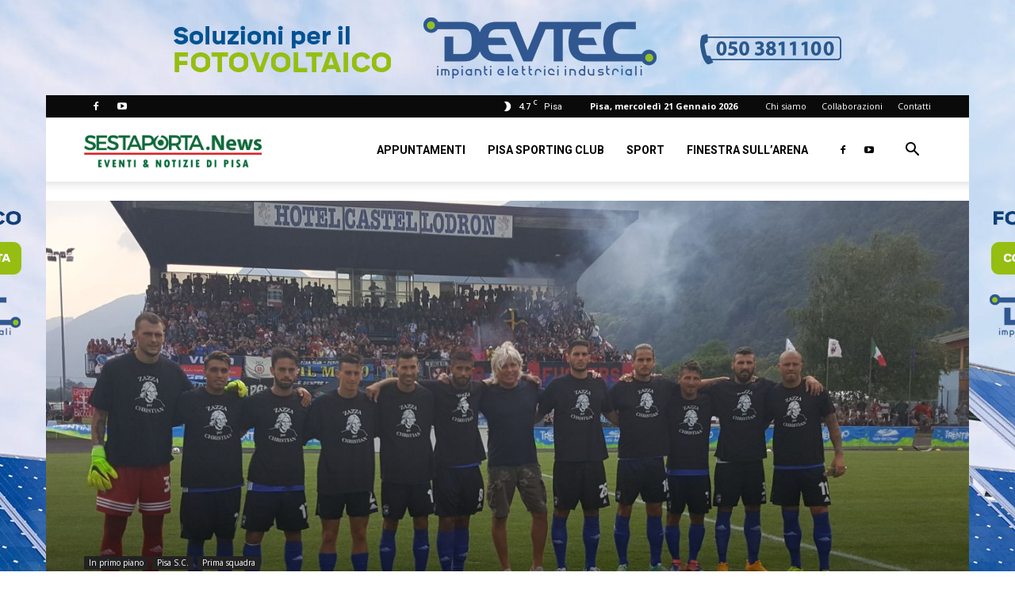

--- FILE ---
content_type: text/html; charset=utf-8
request_url: https://www.google.com/recaptcha/api2/aframe
body_size: 266
content:
<!DOCTYPE HTML><html><head><meta http-equiv="content-type" content="text/html; charset=UTF-8"></head><body><script nonce="a7zjtdhf4evo8GBfKzVC-A">/** Anti-fraud and anti-abuse applications only. See google.com/recaptcha */ try{var clients={'sodar':'https://pagead2.googlesyndication.com/pagead/sodar?'};window.addEventListener("message",function(a){try{if(a.source===window.parent){var b=JSON.parse(a.data);var c=clients[b['id']];if(c){var d=document.createElement('img');d.src=c+b['params']+'&rc='+(localStorage.getItem("rc::a")?sessionStorage.getItem("rc::b"):"");window.document.body.appendChild(d);sessionStorage.setItem("rc::e",parseInt(sessionStorage.getItem("rc::e")||0)+1);localStorage.setItem("rc::h",'1768975344248');}}}catch(b){}});window.parent.postMessage("_grecaptcha_ready", "*");}catch(b){}</script></body></html>